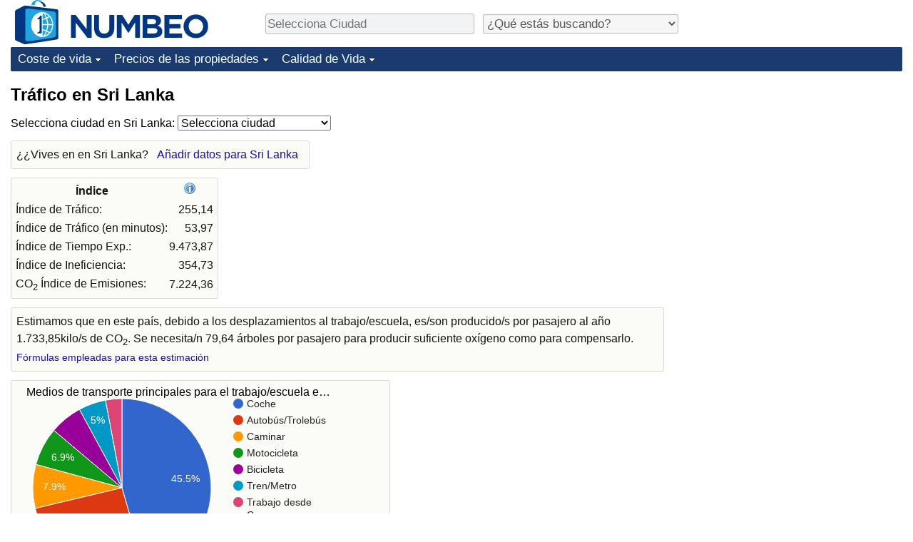

--- FILE ---
content_type: text/html;charset=UTF-8
request_url: https://es.numbeo.com/tr%C3%A1fico/pa%25C3%25ADs/Sri-Lanka
body_size: 6351
content:
<!DOCTYPE html>
<html lang="es">
<head>
<meta http-equiv="Content-Type" content="text/html; charset=UTF-8">

            <script defer src="https://www.numbeo.com/common/numbeo_standard.js"></script>
<link rel="preconnect" href="https://fonts.googleapis.com">
<link rel="preconnect" href="https://fonts.gstatic.com" crossorigin>
<link href="https://fonts.googleapis.com/css2?family=Lato:ital,wght@0,100;0,300;0,400;0,700;0,900;1,100;1,300;1,400;1,700;1,900&display=swap" rel="stylesheet">
    <link href="https://cdnjs.cloudflare.com/ajax/libs/jqueryui/1.10.3/themes/redmond/jquery-ui.min.css" rel="Stylesheet" />
    <link rel="shortcut icon" type="image/x-icon" href="https://www.numbeo.com/favicon.ico" />
    <script  defer  src="https://cdnjs.cloudflare.com/ajax/libs/jquery/1.10.2/jquery.min.js"></script>
    <script  defer  src="https://cdnjs.cloudflare.com/ajax/libs/jqueryui/1.10.3/jquery-ui.min.js"></script>
   <script src='https://www.gstatic.com/charts/loader.js'></script>
<link rel="apple-touch-icon" href="https://www.numbeo.com/images/apple-touch-icon.png">
  <script>
  if (typeof whenDocReady === "function") {
    // already declared, do nothing
  } else {
    function whenDocReady(fn) {
      // see if DOM is already available
      if (document.readyState === "complete" || document.readyState === "interactive") {
        // call on next available tick
        setTimeout(fn, 1);
      } else {
        document.addEventListener("DOMContentLoaded", fn);
      }
    }
  }
</script>
<!-- Global site tag (gtag.js) - Google Analytics -->
<script async src="https://www.googletagmanager.com/gtag/js?id=G-YZ492Z6DWR"></script>
<script>
  window.dataLayer = window.dataLayer || [];
  function gtag(){dataLayer.push(arguments);}
  gtag('js', new Date());
gtag('config', 'G-YZ492Z6DWR');
gtag('set', 'user_properties', { ab: '1'});
</script>
<link rel="stylesheet" href="https://cdn.datatables.net/v/ju/dt-1.10.22/datatables.min.css"/>
<script defer src="https://cdn.datatables.net/v/ju/dt-1.10.22/datatables.min.js"></script>
<script async src="https://pagead2.googlesyndication.com/pagead/js/adsbygoogle.js?client=ca-pub-8993465169534557"
     crossorigin="anonymous"></script>



    <link rel="stylesheet" href="https://www.numbeo.com/common/style_desktop_i18n.css" />
<title>
Tráfico en Sri Lanka</title>
<link rel="alternate" hreflang="en" href="https://www.numbeo.com/traffic/country_result.jsp?country=Sri+Lanka" />
<link rel="alternate" hreflang="de" href="https://de.numbeo.com/verkehr/land/Sri-Lanka" />
<link rel="alternate" hreflang="pt" href="https://pt.numbeo.com/tr%C3%A2nsito/pa%C3%ADs/Sri-Lanka" />
<link rel="alternate" hreflang="it" href="https://it.numbeo.com/traffico/nazione/Sri-Lanka" />
<link rel="alternate" hreflang="fr" href="https://fr.numbeo.com/trafic/pays/Sri-Lanka" />
<link rel="alternate" hreflang="es" href="https://es.numbeo.com/tr%C3%A1fico/pa%25C3%25ADs/Sri-Lanka" />
<link rel="canonical" href="https://es.numbeo.com/tr%C3%A1fico/pa%25C3%25ADs/Sri-Lanka" />
</head>
<body>
<div class="innerWidth" id="content_and_logo">
<div class="logo-and-upper-ad">
<table style="width: 100%;" >
<tr>
<td style="padding-top: 0px; padding-bottom: 4px; vertical-align: bottom;">
<a href="https://es.numbeo.com/coste-de-vida/" style="border: 0; text-decoration:none;">
<img src="https://www.numbeo.com/images/numbeo_icon.svg" style="height: 62px; vertical-align: bottom; border: 0;" alt="" /><img src="https://www.numbeo.com/images/numbeo_text.svg" style="height: 34px; margin-left: 1em; margin-bottom: 8px; vertical-align: bottom; border: 0;" alt="NUMBEO" /></a>
</td>
<td style="padding-left:12px; padding-top: 2px; padding-bottom: 0px; vertical-align: middle; width: 900px; text-align: left;" >
<div style="display: inline-block; width: 100%; margin-top: 10px; margin-bottom: 10px; text-align: left; vertical-align: bottom">
<nav style="display: inline-block; vertical-align: middle; padding-left: 0.5em;">
<div class="standard_margin_inlineblock" >
      <form action="https://es.numbeo.com/i18n/dispatcher" method="get" id="menu_dispatch_form"  style="display: inline; padding: 0; margin:0;">
      <input type="hidden" name="where" value="https://es.numbeo.com/tr%C3%A1fico/ciudad/" style="display: inline; padding:0; margin:0;" />
<input id="city_selector_menu_city_id" type="text" placeholder="Selecciona Ciudad"  class="city-selector-menu"/>
<input type="hidden" id="menu_city_id" name="city_id"/>
<input type="hidden" id="name_menu_city_id" name="name_city_id"/>
      </form>
</div>
 <script>
  whenDocReady(function() {
  	jQuery('#city_selector_menu_city_id').autocomplete({
  	  source: 'https://es.numbeo.com/i18n/IntlCitySearchJson',
     minLength: 1,
     delay: 3,
     autoFocus: true,
     select: function(event, ui) {
         event.preventDefault();
         $('#city_selector_menu_city_id').val(ui.item.label);
         $('#menu_city_id').val(ui.item.value);
jQuery('#menu_dispatch_form').submit();     },
     focus: function(event, ui) {
         event.preventDefault();
     }
	  })   .keydown(function(e){
	    if (e.keyCode === 13){
      if ($('#menu_city_id').val() == '') { 
        e.preventDefault();
      }
      var val = $('#city_selector_menu_city_id').val();
		   $('#name_menu_city_id').val(val);
	   }
  }); // end autocompleter definition
$('#city_selector_menu_city_id').toggleClass('city-selector-menu');
$('#city_selector_menu_city_id').toggleClass('city-selector-menu');
 }); // end document ready 
</script>
</nav>
<nav style="display: inline-block; vertical-align: middle; padding-left: 0.5em;">
<div class="standard_margin_inlineblock">
<select name="city_result_switcher" id="city_result_switcher"  onchange="window.location = this.value;" class="result_switcher ">
<option value="" selected="selected">¿Qué estás buscando?</option>
<option value="https://es.numbeo.com/coste-de-vida/pa%25C3%25ADs/Sri-Lanka">Coste de vida en Sri Lanka</option>
<option value="https://es.numbeo.com/criminalidad/pa%25C3%25ADs/Sri-Lanka">Delincuencia en Sri Lanka</option>
<option value="https://es.numbeo.com/clima/pa%25C3%25ADs/Sri-Lanka">Clima en Sri Lanka</option>
<option value="https://es.numbeo.com/sanidad/pa%25C3%25ADs/Sri-Lanka">Sanidad en Sri Lanka</option>
<option value="https://es.numbeo.com/contaminaci%C3%B3n/pa%25C3%25ADs/Sri-Lanka">Contaminación en Sri Lanka</option>
<option value="https://es.numbeo.com/precios-de-inmuebles/pa%25C3%25ADs/Sri-Lanka">Precios de las propiedades en Sri Lanka</option>
<option value="https://es.numbeo.com/calidad-de-vida/pa%25C3%25ADs/Sri-Lanka">Calidad de Vida en Sri Lanka</option>
<option value="https://es.numbeo.com/tr%C3%A1fico/pa%25C3%25ADs/Sri-Lanka">Tráfico en Sri Lanka</option>
</select>
</div>
</nav>
</div>
</td>
</tr>
</table>
</div> <!-- logo-and-upper-ad -->
<div class="dropdown-outer">
<nav class="before-nav" >
    <ul id="nav-one" class="nav">

	<li class="dir">
<a href="https://es.numbeo.com/coste-de-vida/">Coste de vida</a>
  <ul>
   <li><a href="https://es.numbeo.com/coste-de-vida/">Coste de vida</a></li>
   <li><a href="https://es.numbeo.com/coste-de-vida/clasificaciones-actuales">Índice de Costo de Vida (Actual)</a></li>
   <li><a href="https://es.numbeo.com/coste-de-vida/clasificaciones">Índice de Costo de Vida</a></li>
   <li><a href="https://es.numbeo.com/coste-de-vida/clasificaciones-por-pa%C3%ADs">Índice de costo de vida por país</a></li>
   <li><a href="https://es.numbeo.com/coste-de-vida/motivaci%C3%B3n-y-metodolog%C3%ADa">en aqaba</a></li>
  </ul></li>

	<li class="dir">
<a href="https://es.numbeo.com/precios-de-inmuebles/">Precios de las propiedades</a>
  <ul>
   <li><a href="https://es.numbeo.com/precios-de-inmuebles/">Precios de las propiedades</a></li>
   <li><a href="https://es.numbeo.com/precios-de-inmuebles/clasificaciones-actuales">Índice de Precios de Inmuebles (Actual)</a></li>
   <li><a href="https://es.numbeo.com/precios-de-inmuebles/clasificaciones">Índice de Precios de Inmuebles</a></li>
   <li><a href="https://es.numbeo.com/precios-de-inmuebles/clasificaciones-por-pa%C3%ADs">Índice de Precios de Inmuebles por País</a></li>
   </ul></li>

	<li class="dir">
<a href="https://es.numbeo.com/calidad-de-vida/">Calidad de Vida</a>
  <ul>
   <li><a href="https://es.numbeo.com/calidad-de-vida/">Calidad de Vida</a></li>
   <li><a href="https://es.numbeo.com/calidad-de-vida/clasificaciones">Índice de Calidad de Vida</a></li>
   <li><a href="https://es.numbeo.com/calidad-de-vida/clasificaciones-actuales">Índice de Calidad de Vida (Actual)</a></li>
   <li><a href="https://es.numbeo.com/calidad-de-vida/clasificaciones-por-pa%C3%ADs">Índice de calidad de vida por país</a></li>
   <li><a href="https://es.numbeo.com/criminalidad/iniciar-p%C3%A1gina">Delincuencia</a></li>
   <li><a href="https://es.numbeo.com/criminalidad/clasificaciones-actuales">Calificación del Índice de Criminalidad (Actual)</a></li>
   <li><a href="https://es.numbeo.com/criminalidad/clasificaciones">Índice de Criminalidad</a></li>
   <li><a href="https://es.numbeo.com/criminalidad/clasificaciones-por-pa%C3%ADs">Índice de criminalidad por país</a></li>
   <li><a href="https://es.numbeo.com/sanidad/iniciar-p%C3%A1gina">Sanidad</a></li>
   <li><a href="https://es.numbeo.com/sanidad/clasificaciones-actuales">Índice de Sanidad (Actual)</a></li>
   <li><a href="https://es.numbeo.com/sanidad/clasificaciones">Índice de Sanidad</a></li>
   <li><a href="https://es.numbeo.com/sanidad/clasificaciones-por-pa%C3%ADs">Índice de Sanidad por País</a></li>
   <li><a href="https://es.numbeo.com/contaminaci%C3%B3n/iniciar-p%C3%A1gina">Contaminación</a></li>
   <li><a href="https://es.numbeo.com/contaminaci%C3%B3n/clasificaciones-actuales">Índice de Contaminación (Actual)</a></li>
   <li><a href="https://es.numbeo.com/contaminaci%C3%B3n/clasificaciones">Índice de contaminación</a></li>
   <li><a href="https://es.numbeo.com/contaminaci%C3%B3n/clasificaciones-por-pa%C3%ADs">Índice de Contaminación por País</a></li>
   <li><a href="https://es.numbeo.com/tr%C3%A1fico/iniciar-p%C3%A1gina">Tráfico</a></li>
   <li><a href="https://es.numbeo.com/tr%C3%A1fico/clasificaciones">Índice de Tráfico</a></li>
   <li><a href="https://es.numbeo.com/tr%C3%A1fico/clasificaciones-actuales">Índice de Tráfico (Actual)</a></li>
   <li><a href="https://es.numbeo.com/tr%C3%A1fico/clasificaciones-por-pa%C3%ADs">Índice de Tráfico por País</a></li>
	</ul></li>


</ul>
<br style="clear: both"/>
</nav>
</div> <!-- dropdown-outer -->
 <div class="right-ads-and-info">
 <div class="right-ads">
<div style="width: 300px; height: 251px; overflow: hidden; box-sizing: border-box;">

<ins class="adsbygoogle"
     style="display:inline-block;width:300px;height:250px"
     data-ad-client="ca-pub-8993465169534557"
     data-ad-slot="8165022551"></ins>
<script>
     (adsbygoogle = window.adsbygoogle || []).push({});
</script>

</div>

 </div>
 </div>
    <h1> Tráfico en Sri Lanka    </h1>
<!-- Column 1 start --><nav>
<!-- form for selecting city -->
      <form action="https://es.numbeo.com/i18n/dispatcher" method="get" id="dispatch_form"  class="standard_margin" >
  <input type=hidden name="appModuo" value="4" />
  <input type=hidden name="locCountry" value="Sri Lanka" />
Selecciona ciudad en Sri Lanka: <select name="locCity" id="locCity" onchange="if (checkSelectedSomeText('locCity')) this.form.submit();">
<option value="">Selecciona ciudad</option>
          <option value="Amparai">Amparai</option>
          <option value="Anuradhapura">Anuradhapura</option>
          <option value="Badulla">Badulla</option>
          <option value="Battaramulla">Battaramulla</option>
          <option value="Beruwala">Beruwala</option>
          <option value="Chavakachcheri">Chavakachcheri</option>
          <option value="Colombo">Colombo</option>
          <option value="Dambulla">Dambulla</option>
          <option value="Dehiwala-Mount Lavinia">Dehiwala-Mount Lavinia</option>
          <option value="Eravur">Eravur</option>
          <option value="Galle">Galle</option>
          <option value="Gampaha">Gampaha</option>
          <option value="Hatton">Hatton</option>
          <option value="Hikkaduwa">Hikkaduwa</option>
          <option value="Homagama">Homagama</option>
          <option value="Jaffna">Jaffna</option>
          <option value="Kalutara">Kalutara</option>
          <option value="Kandana">Kandana</option>
          <option value="Kandy">Kandy</option>
          <option value="Kataragama">Kataragama</option>
          <option value="Katunayaka">Katunayaka</option>
          <option value="Kegalle">Kegalle</option>
          <option value="Kurunegala">Kurunegala</option>
          <option value="Matale">Matale</option>
          <option value="Matara">Matara</option>
          <option value="Moratuwa">Moratuwa</option>
          <option value="Negombo">Negombo</option>
          <option value="Nuwara Eliya">Nuwara Eliya</option>
          <option value="Panadura">Panadura</option>
          <option value="Point Pedro">Point Pedro</option>
          <option value="Puttalam">Puttalam</option>
          <option value="Ragama">Ragama</option>
          <option value="Sri Jayawardenapura Kotte">Sri Jayawardenapura Kotte</option>
          <option value="Trincomalee">Trincomalee</option>
          <option value="Vavuniya">Vavuniya</option>
          <option value="Wattala">Wattala</option>
          <option value="Weligama">Weligama</option>
</select></form>
</nav>
<aside><div class="seeding-call disabled_on_small_devices">
¿¿Vives en en Sri Lanka? <span class="we_need_your_help"><a href="https://es.numbeo.com/tr%C3%A1fico/editar?returnUrl=https%3A%2F%2Fes.numbeo.com%2Ftr%25C3%25A1fico%2Fpa%2525C3%2525ADs%2FSri-Lanka&tracking=standardEnterData&locCountry=Sri+Lanka" rel="nofollow" class="enterDataA">Añadir datos para Sri Lanka</a></span></div></aside>
<table class="table_indices">
<tr><th>Índice</th><th><a href="https://es.numbeo.com/tr%C3%A1fico/%C3%ADndices-explicados" title="Acerca de los índices" class=""><img src="https://www.numbeo.com/images/information.png" class="image_help" alt=""/></a></th></tr>
<tr><td>Índice de Tráfico: </td>
<td style="text-align: right">
255,14</td>
</tr>
<tr><td>Índice de Tráfico (en minutos): </td>
<td style="text-align: right">
53,97</td>
</tr>
<tr><td>Índice de Tiempo Exp.: </td>
<td style="text-align: right">
9.473,87</td>
</tr>
<tr><td>Índice de Ineficiencia: </td>
<td style="text-align: right">
354,73</td>
</tr>
<tr><td>CO<sub>2</sub> Índice de Emisiones: </td>
<td style="text-align: right">
7.224,36</td>
</tr>
</table>
<div class="co2_consumption_info">
Estimamos que en este país, debido a los desplazamientos al trabajo/escuela, es/son producido/s por pasajero al año 1.733,85kilo/s de CO<sub>2</sub>. Se necesita/n 79,64 árboles por pasajero para producir suficiente oxígeno como para compensarlo. <a href="https://es.numbeo.com/tr%C3%A1fico/%C3%ADndices-explicados" class="small_font">Fórmulas empleadas para esta estimación</a>
</div>
<div class="standard_margin">
<div class="chart_bar"><script>
      google.load("visualization", "1", {packages:["corechart"]});
      google.setOnLoadCallback(transportMeans);
      function transportMeans() {
      var data = google.visualization.arrayToDataTable([
                ['Nombre', 'Nombre'],
          ['Coche', 0.46],
          ['Autobús/Trolebús', 0.26],
          ['Caminar', 0.08],
          ['Motocicleta', 0.07],
          ['Bicicleta', 0.06],
          ['Tren/Metro', 0.05],
          ['Trabajo desde Casa', 0.03]
        ]);

        var options = {
          title: 'Medios de transporte principales para el trabajo/escuela en Sri Lanka', 
          backgroundColor: 'transparent',
          is3D: false,
          tooltip: { text: 'percentage'},
          fontName: 'Arial' ,
          fontSize: 14,
          titleTextStyle: { fontSize: 16, bold: false} ,
          chartArea: {left:16,top:20, right:20, bottom:30, width:'90%', height:'80%'  }

        };

        var chart = new google.visualization.PieChart(document.getElementById('transportMeans_div'));
        chart.draw(data, options);
      }
    </script>
<div id="transportMeans_div" class="pie_chart_could_be_big"></div></div>
</div>
<h3>Medios de Transporte Principales para el Trabajo/Escuela</h3><table>
<tr><td class="trafficCaptionTd">Trabajo desde Casa</td>
<td class="trafficTd"><span class="barLeft-other" style="width: 3px;" ></span><span class="barMid-other"></span><span class="barTextRight">
2,83%</span>
</tr>
<tr><td class="trafficCaptionTd">Caminar</td>
<td class="trafficTd"><span class="barLeft-other" style="width: 8px;" ></span><span class="barMid-other"></span><span class="barTextRight">
7,55%</span>
</tr>
<tr><td class="trafficCaptionTd">Coche</td>
<td class="trafficTd"><span class="barLeft-other" style="width: 47px;" ></span><span class="barMid-other"></span><span class="barTextRight">
46,23%</span>
</tr>
<tr><td class="trafficCaptionTd">Bicicleta</td>
<td class="trafficTd"><span class="barLeft-other" style="width: 6px;" ></span><span class="barMid-other"></span><span class="barTextRight">
5,66%</span>
</tr>
<tr><td class="trafficCaptionTd">Motocicleta</td>
<td class="trafficTd"><span class="barLeft-other" style="width: 7px;" ></span><span class="barMid-other"></span><span class="barTextRight">
6,60%</span>
</tr>
<tr><td class="trafficCaptionTd">Autobús/Trolebús</td>
<td class="trafficTd"><span class="barLeft-other" style="width: 27px;" ></span><span class="barMid-other"></span><span class="barTextRight">
26,42%</span>
</tr>
<tr><td class="trafficCaptionTd">Tranvía</td>
<td class="trafficTd"><span class="barLeft-other" style="width: 0px;" ></span><span class="barMid-other"></span><span class="barTextRight">
0,00%</span>
</tr>
<tr><td class="trafficCaptionTd">Tren/Metro</td>
<td class="trafficTd"><span class="barLeft-other" style="width: 5px;" ></span><span class="barMid-other"></span><span class="barTextRight">
4,72%</span>
</tr>
</table>
<h3>Media cuando Transporte Principal es Caminar</h3><table>
<tr><td class="trafficCaptionTd">Distancia</td>
<td class="trafficTd">
<span class="barWithFullValue"><span class="barLeft-distance" style="width: 15px;" ></span><span class="barMid-distance"></span><span class="barTextRight">3,10 km</span></span></td>
</tr>
<tr><td class="trafficCaptionTd">Caminar</td>
<td class="trafficTd">
<span class="barWithFullValue"><span class="barLeft" style="width: 73px;" ></span><span class="barMid"></span><span class="barTextRight">24,62 min</span></span></td>
</tr>
<tr><td class="trafficCaptionTd">Conduciendo Coche</td>
<td class="trafficTd">
<span class="barWithFullValue"><span class="barLeft" style="width: 5px;" ></span><span class="barMid"></span><span class="barTextRight">1,88 min</span></span></td>
</tr>
<tr><td class="trafficCaptionTd">Bicicleta</td>
<td class="trafficTd">
<span class="barWithFullValue"><span class="barLeft" style="width: 4px;" ></span><span class="barMid"></span><span class="barTextRight">1,38 min</span></span></td>
</tr>
<tr><td class="trafficCaptionTd">Motocicleta/Ciclomotor</td>
<td class="trafficTd">
<span class="barWithFullValue"><span class="barLeft" style="width: 1px;" ></span><span class="barMid"></span><span class="barTextRight">0,62 min</span></span></td>
</tr>
<tr><td class="trafficCaptionTd"><b>General</b></td>
<td class="trafficTd">
<span class="barWithFullValue"><span class="barLeft" style="width: 98px;" ></span><span class="barMid"></span><span class="barTextRight">32,75 min</span></span></td>
</tr>
</table>
<h3>Media cuando Transporte Principal es Coche</h3><table>
<tr><td class="trafficCaptionTd">Distancia</td>
<td class="trafficTd">
<span class="barWithFullValue"><span class="barLeft-distance" style="width: 130px;" ></span><span class="barMid-distance"></span><span class="barTextRight">26,05 km</span></span></td>
</tr>
<tr><td class="trafficCaptionTd">Caminar</td>
<td class="trafficTd">
<span class="barWithFullValue"><span class="barLeft" style="width: 0px;" ></span><span class="barMid"></span><span class="barTextRight">0,18 min</span></span></td>
</tr>
<tr><td class="trafficCaptionTd">Conduciendo Coche</td>
<td class="trafficTd">
<span class="barWithFullValue"><span class="barLeft" style="width: 146px;" ></span><span class="barMid"></span><span class="barTextRight">48,94 min</span></span></td>
</tr>
<tr><td class="trafficCaptionTd"><b>General</b></td>
<td class="trafficTd">
<span class="barWithFullValue"><span class="barLeft" style="width: 147px;" ></span><span class="barMid"></span><span class="barTextRight">49,12 min</span></span></td>
</tr>
</table>
<h3>Promedio cuando se utiliza principalmente la bicicleta</h3><table>
<tr><td class="trafficCaptionTd">Distancia</td>
<td class="trafficTd">
<span class="barWithFullValue"><span class="barLeft-distance" style="width: 63px;" ></span><span class="barMid-distance"></span><span class="barTextRight">12,67 km</span></span></td>
</tr>
<tr><td class="trafficCaptionTd">Bicicleta</td>
<td class="trafficTd">
<span class="barWithFullValue"><span class="barLeft" style="width: 107px;" ></span><span class="barMid"></span><span class="barTextRight">35,83 min</span></span></td>
</tr>
<tr><td class="trafficCaptionTd"><b>General</b></td>
<td class="trafficTd">
<span class="barWithFullValue"><span class="barLeft" style="width: 107px;" ></span><span class="barMid"></span><span class="barTextRight">35,83 min</span></span></td>
</tr>
</table>
<h3>Promedio cuando se usa principalmente la motocicleta</h3><table>
<tr><td class="trafficCaptionTd">Distancia</td>
<td class="trafficTd">
<span class="barWithFullValue"><span class="barLeft-distance" style="width: 95px;" ></span><span class="barMid-distance"></span><span class="barTextRight">19,14 km</span></span></td>
</tr>
<tr><td class="trafficCaptionTd">Caminar</td>
<td class="trafficTd">
<span class="barWithFullValue"><span class="barLeft" style="width: 0px;" ></span><span class="barMid"></span><span class="barTextRight">0,14 min</span></span></td>
</tr>
<tr><td class="trafficCaptionTd">Motocicleta/Ciclomotor</td>
<td class="trafficTd">
<span class="barWithFullValue"><span class="barLeft" style="width: 124px;" ></span><span class="barMid"></span><span class="barTextRight">41,43 min</span></span></td>
</tr>
<tr><td class="trafficCaptionTd"><b>General</b></td>
<td class="trafficTd">
<span class="barWithFullValue"><span class="barLeft" style="width: 124px;" ></span><span class="barMid"></span><span class="barTextRight">41,57 min</span></span></td>
</tr>
</table>
<h3>Media cuando Transporte Principal es Bus/Trolebús</h3><table>
<tr><td class="trafficCaptionTd">Distancia</td>
<td class="trafficTd">
<span class="barWithFullValue"><span class="barLeft-distance" style="width: 86px;" ></span><span class="barMid-distance"></span><span class="barTextRight">17,24 km</span></span></td>
</tr>
<tr><td class="trafficCaptionTd">Caminar</td>
<td class="trafficTd">
<span class="barWithFullValue"><span class="barLeft" style="width: 15px;" ></span><span class="barMid"></span><span class="barTextRight">5,14 min</span></span></td>
</tr>
<tr><td class="trafficCaptionTd">Espera</td>
<td class="trafficTd">
<span class="barWithFullValue"><span class="barLeft" style="width: 22px;" ></span><span class="barMid"></span><span class="barTextRight">7,39 min</span></span></td>
</tr>
<tr><td class="trafficCaptionTd">Trayecto en Bus/Trolebús</td>
<td class="trafficTd">
<span class="barWithFullValue"><span class="barLeft" style="width: 151px;" ></span><span class="barMid"></span><span class="barTextRight">50,46 min</span></span></td>
</tr>
<tr><td class="trafficCaptionTd">Trayecto en Metro</td>
<td class="trafficTd">
<span class="barWithFullValue"><span class="barLeft" style="width: 1px;" ></span><span class="barMid"></span><span class="barTextRight">0,54 min</span></span></td>
</tr>
<tr><td class="trafficCaptionTd"><b>General</b></td>
<td class="trafficTd">
<span class="barWithFullValue"><span class="barLeft" style="width: 191px;" ></span><span class="barMid"></span><span class="barTextRight">63,79 min</span></span></td>
</tr>
</table>
<h3>Media cuando Transporte Principal es Tren/Metro</h3><table>
<tr><td class="trafficCaptionTd">Distancia</td>
<td class="trafficTd">
<span class="barWithFullValue"><span class="barLeft-distance" style="width: 230px;" ></span><span class="barMid-distance"></span><span class="barTextRight">49,80 km</span></span></td>
</tr>
<tr><td class="trafficCaptionTd">Caminar</td>
<td class="trafficTd">
<span class="barWithFullValue"><span class="barLeft" style="width: 31px;" ></span><span class="barMid"></span><span class="barTextRight">10,60 min</span></span></td>
</tr>
<tr><td class="trafficCaptionTd">Espera</td>
<td class="trafficTd">
<span class="barWithFullValue"><span class="barLeft" style="width: 30px;" ></span><span class="barMid"></span><span class="barTextRight">10,00 min</span></span></td>
</tr>
<tr><td class="trafficCaptionTd">Trayecto en Bus/Trolebús</td>
<td class="trafficTd">
<span class="barWithFullValue"><span class="barLeft" style="width: 24px;" ></span><span class="barMid"></span><span class="barTextRight">8,00 min</span></span></td>
</tr>
<tr><td class="trafficCaptionTd">Trayecto en Metro</td>
<td class="trafficTd">
<span class="barWithFullValue"><span class="barLeft" style="width: 189px;" ></span><span class="barMid"></span><span class="barTextRight">63,00 min</span></span></td>
</tr>
<tr><td class="trafficCaptionTd"><b>General</b></td>
<td class="trafficTd">
<span class="barWithFullValue"><span class="barLeft" style="width: 230px;" ></span><span class="barMid"></span><span class="barTextRight">95,20 min</span></span></td>
</tr>
</table>
<h3>Media General de Tiempo y Distancia al Trabajo (Escuela)</h3><table>
<tr><td class="trafficCaptionTd">Distancia</td>
<td class="trafficTd">
<span class="barWithFullValue"><span class="barLeft-distance" style="width: 109px;" ></span><span class="barMid-distance"></span><span class="barTextRight">21,84 km</span></span></td>
</tr>
<tr><td class="trafficCaptionTd"><b>Overall</b></td>
<td class="trafficTd">
<span class="barWithFullValue"><span class="barLeft" style="width: 161px;" ></span><span class="barMid"></span><span class="barTextRight">53,97 min</span></span></td>
</tr>
</table>
<p><span class="reportees">Colaboradores: 108</span>
<p><span class="reportees">Última actualización: Diciembre 2025</span>
<p><span class="reportees">Estos datos están basados en opiniones de visitantes de esta página en los últimos 3 años.</span>
<p><span class="reportees">Si el valor es 0, significa que se percibe como muy bajo. Si el valor es 100, se percibe como muy alto.</span>
<p><span class="reportees">Nuestros datos para cada país están basados en todas las entradas de todas las ciudades del país.</span>
<div class="green_box green_box_smaller_desktop_i18n"><span class="section_title_container"><img src="https://www.numbeo.com/images/baseline-language.svg" alt="" title=""/><span class="section_title">Esta página en otros idiomas:</span></span><div class="inside_box_section_content"><table class="languages_ref_table">
<tr><td><span class="pre_language_icon"></span>
<img src="https://www.numbeo.com/images/flags/4x3/gb.svg" style="height: 16px; padding-right: 10px; " class="icon_for_country" alt=""/><span class="align_next_to_lang_icon"><span class="other_lang">English</span><a href="https://www.numbeo.com/traffic/country_result.jsp?country=Sri+Lanka">Traffic in Sri Lanka</a>
</span>
</td></tr>
<tr><td><span class="pre_language_icon"></span>
<img src="https://www.numbeo.com/images/flags/4x3/de.svg" style="height: 16px; padding-right: 10px; " class="icon_for_country" alt=""/><span class="other_lang">Deutsch</span><span class="align_next_to_lang_icon"><a href="https://de.numbeo.com/verkehr/land/Sri-Lanka">Verkehr in Sri Lanka</a>
</span>
</td></tr>
<tr><td><span class="pre_language_icon"></span>
<img src="https://www.numbeo.com/images/flags/4x3/pt.svg" style="height: 16px; padding-right: 10px; " class="icon_for_country" alt=""/><span class="other_lang">Português</span><span class="align_next_to_lang_icon"><a href="https://pt.numbeo.com/tr%C3%A2nsito/pa%C3%ADs/Sri-Lanka">Trânsito no Sri Lanka</a>
</span>
</td></tr>
<tr><td><span class="pre_language_icon"></span>
<img src="https://www.numbeo.com/images/flags/4x3/it.svg" style="height: 16px; padding-right: 10px; " class="icon_for_country" alt=""/><span class="other_lang">Italiano</span><span class="align_next_to_lang_icon"><a href="https://it.numbeo.com/traffico/nazione/Sri-Lanka">Traffico in Sri Lanka</a>
</span>
</td></tr>
<tr><td><span class="pre_language_icon"></span>
<img src="https://www.numbeo.com/images/flags/4x3/fr.svg" style="height: 16px; padding-right: 10px; " class="icon_for_country" alt=""/><span class="other_lang">Français</span><span class="align_next_to_lang_icon"><a href="https://fr.numbeo.com/trafic/pays/Sri-Lanka">Trafic au Sri Lanka</a>
</span>
</td></tr>
</table></div>
</div><nav>
<div class="text_block">
<span class="small_font">
Más información: <span class="more_about_content">
<span class="nobreak">
<a href="https://es.numbeo.com/coste-de-vida/pa%25C3%25ADs/Sri-Lanka">Coste de vida</a></span>
<span class="nobreak">
 | <a href="https://es.numbeo.com/criminalidad/pa%25C3%25ADs/Sri-Lanka">Delincuencia</a></span>
<span class="nobreak">
 | <a href="https://es.numbeo.com/clima/pa%25C3%25ADs/Sri-Lanka">Clima</a></span>
<span class="nobreak">
 | <a href="https://es.numbeo.com/sanidad/pa%25C3%25ADs/Sri-Lanka">Sanidad</a></span>
<span class="nobreak">
 | <a href="https://es.numbeo.com/contaminaci%C3%B3n/pa%25C3%25ADs/Sri-Lanka">Contaminación</a></span>
<span class="nobreak">
 | <a href="https://es.numbeo.com/precios-de-inmuebles/pa%25C3%25ADs/Sri-Lanka">Precios de las propiedades</a></span>
<span class="nobreak">
 | <a href="https://es.numbeo.com/calidad-de-vida/pa%25C3%25ADs/Sri-Lanka">Calidad de Vida</a></span>
<span class="nobreak">
 | <b>Tráfico</b></span>
</span>
</span>
</div>
</nav>

<div class="footer_content">
<a href="https://es.numbeo.com/com%C3%BAn/acerca-de-numbeo">Acerca de esta página</a><span class="footer_separator"></span>
<a href="https://es.numbeo.com/com%C3%BAn/en-las-noticias">En las Noticias</a>
<p>
<span style="font-style: italic">
Derechos de Autor &copy; 2009-2025 Numbeo. El uso de este servicio está sujeto a nuestros <a href="https://es.numbeo.com/com%C3%BAn/condiciones-de-uso">Términos de Uso</a>  y <a href="https://es.numbeo.com/com%C3%BAn/pol%C3%ADtica-de-privacidad">Política de Privacidad</a></span></p></div></div> <!-- end of innerWidth --> 
</body>
</html>



--- FILE ---
content_type: text/html; charset=utf-8
request_url: https://www.google.com/recaptcha/api2/aframe
body_size: 263
content:
<!DOCTYPE HTML><html><head><meta http-equiv="content-type" content="text/html; charset=UTF-8"></head><body><script nonce="x2id9_neELZ2JhZheL8ldw">/** Anti-fraud and anti-abuse applications only. See google.com/recaptcha */ try{var clients={'sodar':'https://pagead2.googlesyndication.com/pagead/sodar?'};window.addEventListener("message",function(a){try{if(a.source===window.parent){var b=JSON.parse(a.data);var c=clients[b['id']];if(c){var d=document.createElement('img');d.src=c+b['params']+'&rc='+(localStorage.getItem("rc::a")?sessionStorage.getItem("rc::b"):"");window.document.body.appendChild(d);sessionStorage.setItem("rc::e",parseInt(sessionStorage.getItem("rc::e")||0)+1);localStorage.setItem("rc::h",'1767009291968');}}}catch(b){}});window.parent.postMessage("_grecaptcha_ready", "*");}catch(b){}</script></body></html>